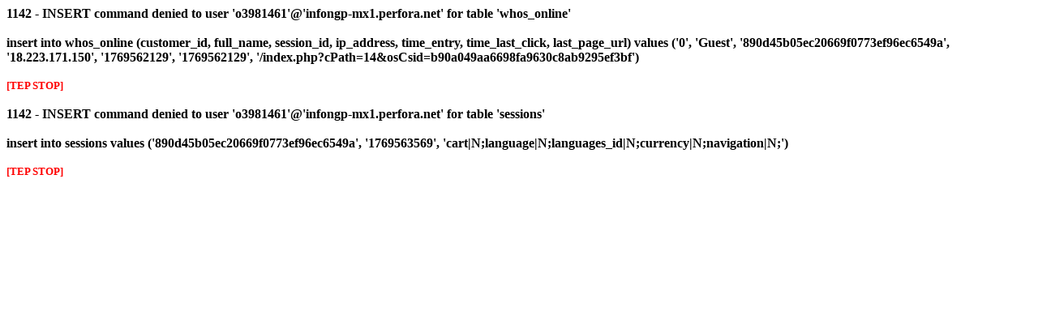

--- FILE ---
content_type: text/html; charset=ISO-8859-1
request_url: http://s499253391.onlinehome.mx/index.php?cPath=14&osCsid=b90a049aa6698fa9630c8ab9295ef3bf
body_size: 457
content:


















































































































































































































































































































































































































































































































































































































































































































































































































































































































































































































































































































































































































































































<font color="#000000"><b>1142 - INSERT command denied to user 'o3981461'@'infongp-mx1.perfora.net' for table 'whos_online'<br><br>insert into whos_online (customer_id, full_name, session_id, ip_address, time_entry, time_last_click, last_page_url) values ('0', 'Guest', '890d45b05ec20669f0773ef96ec6549a', '18.223.171.150', '1769562129', '1769562129', '/index.php?cPath=14&osCsid=b90a049aa6698fa9630c8ab9295ef3bf')<br><br><small><font color="#ff0000">[TEP STOP]</font></small><br><br></b></font><font color="#000000"><b>1142 - INSERT command denied to user 'o3981461'@'infongp-mx1.perfora.net' for table 'sessions'<br><br>insert into sessions values ('890d45b05ec20669f0773ef96ec6549a', '1769563569', 'cart|N;language|N;languages_id|N;currency|N;navigation|N;')<br><br><small><font color="#ff0000">[TEP STOP]</font></small><br><br></b></font>